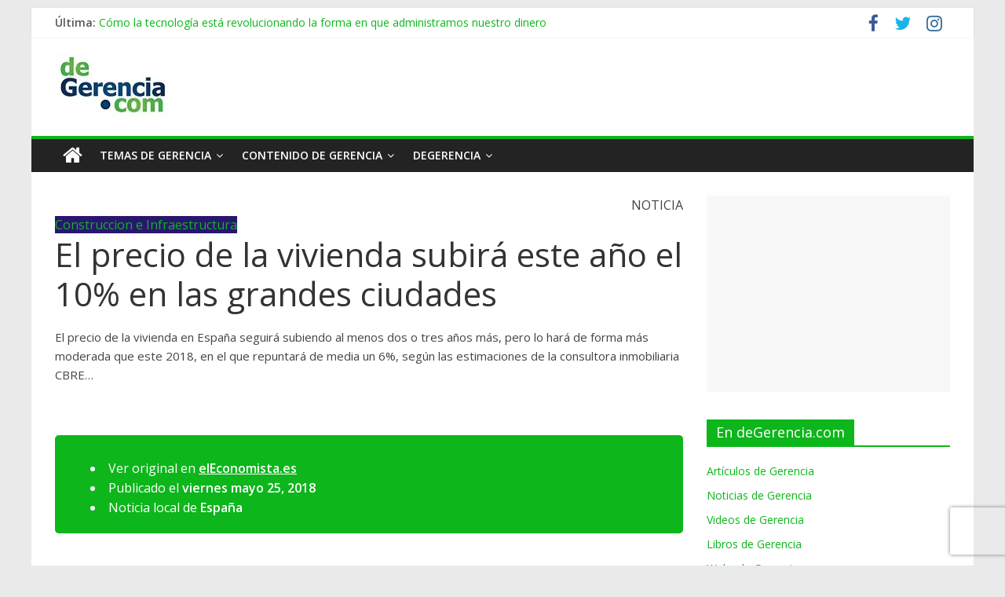

--- FILE ---
content_type: text/html; charset=utf-8
request_url: https://www.google.com/recaptcha/api2/anchor?ar=1&k=6Lf73a8UAAAAAEo7CQQ1PHPIL9UYjaqnBXQb32_q&co=aHR0cHM6Ly9kZWdlcmVuY2lhLmNvbTo0NDM.&hl=en&v=PoyoqOPhxBO7pBk68S4YbpHZ&size=invisible&anchor-ms=20000&execute-ms=30000&cb=r68n9ws7307m
body_size: 48883
content:
<!DOCTYPE HTML><html dir="ltr" lang="en"><head><meta http-equiv="Content-Type" content="text/html; charset=UTF-8">
<meta http-equiv="X-UA-Compatible" content="IE=edge">
<title>reCAPTCHA</title>
<style type="text/css">
/* cyrillic-ext */
@font-face {
  font-family: 'Roboto';
  font-style: normal;
  font-weight: 400;
  font-stretch: 100%;
  src: url(//fonts.gstatic.com/s/roboto/v48/KFO7CnqEu92Fr1ME7kSn66aGLdTylUAMa3GUBHMdazTgWw.woff2) format('woff2');
  unicode-range: U+0460-052F, U+1C80-1C8A, U+20B4, U+2DE0-2DFF, U+A640-A69F, U+FE2E-FE2F;
}
/* cyrillic */
@font-face {
  font-family: 'Roboto';
  font-style: normal;
  font-weight: 400;
  font-stretch: 100%;
  src: url(//fonts.gstatic.com/s/roboto/v48/KFO7CnqEu92Fr1ME7kSn66aGLdTylUAMa3iUBHMdazTgWw.woff2) format('woff2');
  unicode-range: U+0301, U+0400-045F, U+0490-0491, U+04B0-04B1, U+2116;
}
/* greek-ext */
@font-face {
  font-family: 'Roboto';
  font-style: normal;
  font-weight: 400;
  font-stretch: 100%;
  src: url(//fonts.gstatic.com/s/roboto/v48/KFO7CnqEu92Fr1ME7kSn66aGLdTylUAMa3CUBHMdazTgWw.woff2) format('woff2');
  unicode-range: U+1F00-1FFF;
}
/* greek */
@font-face {
  font-family: 'Roboto';
  font-style: normal;
  font-weight: 400;
  font-stretch: 100%;
  src: url(//fonts.gstatic.com/s/roboto/v48/KFO7CnqEu92Fr1ME7kSn66aGLdTylUAMa3-UBHMdazTgWw.woff2) format('woff2');
  unicode-range: U+0370-0377, U+037A-037F, U+0384-038A, U+038C, U+038E-03A1, U+03A3-03FF;
}
/* math */
@font-face {
  font-family: 'Roboto';
  font-style: normal;
  font-weight: 400;
  font-stretch: 100%;
  src: url(//fonts.gstatic.com/s/roboto/v48/KFO7CnqEu92Fr1ME7kSn66aGLdTylUAMawCUBHMdazTgWw.woff2) format('woff2');
  unicode-range: U+0302-0303, U+0305, U+0307-0308, U+0310, U+0312, U+0315, U+031A, U+0326-0327, U+032C, U+032F-0330, U+0332-0333, U+0338, U+033A, U+0346, U+034D, U+0391-03A1, U+03A3-03A9, U+03B1-03C9, U+03D1, U+03D5-03D6, U+03F0-03F1, U+03F4-03F5, U+2016-2017, U+2034-2038, U+203C, U+2040, U+2043, U+2047, U+2050, U+2057, U+205F, U+2070-2071, U+2074-208E, U+2090-209C, U+20D0-20DC, U+20E1, U+20E5-20EF, U+2100-2112, U+2114-2115, U+2117-2121, U+2123-214F, U+2190, U+2192, U+2194-21AE, U+21B0-21E5, U+21F1-21F2, U+21F4-2211, U+2213-2214, U+2216-22FF, U+2308-230B, U+2310, U+2319, U+231C-2321, U+2336-237A, U+237C, U+2395, U+239B-23B7, U+23D0, U+23DC-23E1, U+2474-2475, U+25AF, U+25B3, U+25B7, U+25BD, U+25C1, U+25CA, U+25CC, U+25FB, U+266D-266F, U+27C0-27FF, U+2900-2AFF, U+2B0E-2B11, U+2B30-2B4C, U+2BFE, U+3030, U+FF5B, U+FF5D, U+1D400-1D7FF, U+1EE00-1EEFF;
}
/* symbols */
@font-face {
  font-family: 'Roboto';
  font-style: normal;
  font-weight: 400;
  font-stretch: 100%;
  src: url(//fonts.gstatic.com/s/roboto/v48/KFO7CnqEu92Fr1ME7kSn66aGLdTylUAMaxKUBHMdazTgWw.woff2) format('woff2');
  unicode-range: U+0001-000C, U+000E-001F, U+007F-009F, U+20DD-20E0, U+20E2-20E4, U+2150-218F, U+2190, U+2192, U+2194-2199, U+21AF, U+21E6-21F0, U+21F3, U+2218-2219, U+2299, U+22C4-22C6, U+2300-243F, U+2440-244A, U+2460-24FF, U+25A0-27BF, U+2800-28FF, U+2921-2922, U+2981, U+29BF, U+29EB, U+2B00-2BFF, U+4DC0-4DFF, U+FFF9-FFFB, U+10140-1018E, U+10190-1019C, U+101A0, U+101D0-101FD, U+102E0-102FB, U+10E60-10E7E, U+1D2C0-1D2D3, U+1D2E0-1D37F, U+1F000-1F0FF, U+1F100-1F1AD, U+1F1E6-1F1FF, U+1F30D-1F30F, U+1F315, U+1F31C, U+1F31E, U+1F320-1F32C, U+1F336, U+1F378, U+1F37D, U+1F382, U+1F393-1F39F, U+1F3A7-1F3A8, U+1F3AC-1F3AF, U+1F3C2, U+1F3C4-1F3C6, U+1F3CA-1F3CE, U+1F3D4-1F3E0, U+1F3ED, U+1F3F1-1F3F3, U+1F3F5-1F3F7, U+1F408, U+1F415, U+1F41F, U+1F426, U+1F43F, U+1F441-1F442, U+1F444, U+1F446-1F449, U+1F44C-1F44E, U+1F453, U+1F46A, U+1F47D, U+1F4A3, U+1F4B0, U+1F4B3, U+1F4B9, U+1F4BB, U+1F4BF, U+1F4C8-1F4CB, U+1F4D6, U+1F4DA, U+1F4DF, U+1F4E3-1F4E6, U+1F4EA-1F4ED, U+1F4F7, U+1F4F9-1F4FB, U+1F4FD-1F4FE, U+1F503, U+1F507-1F50B, U+1F50D, U+1F512-1F513, U+1F53E-1F54A, U+1F54F-1F5FA, U+1F610, U+1F650-1F67F, U+1F687, U+1F68D, U+1F691, U+1F694, U+1F698, U+1F6AD, U+1F6B2, U+1F6B9-1F6BA, U+1F6BC, U+1F6C6-1F6CF, U+1F6D3-1F6D7, U+1F6E0-1F6EA, U+1F6F0-1F6F3, U+1F6F7-1F6FC, U+1F700-1F7FF, U+1F800-1F80B, U+1F810-1F847, U+1F850-1F859, U+1F860-1F887, U+1F890-1F8AD, U+1F8B0-1F8BB, U+1F8C0-1F8C1, U+1F900-1F90B, U+1F93B, U+1F946, U+1F984, U+1F996, U+1F9E9, U+1FA00-1FA6F, U+1FA70-1FA7C, U+1FA80-1FA89, U+1FA8F-1FAC6, U+1FACE-1FADC, U+1FADF-1FAE9, U+1FAF0-1FAF8, U+1FB00-1FBFF;
}
/* vietnamese */
@font-face {
  font-family: 'Roboto';
  font-style: normal;
  font-weight: 400;
  font-stretch: 100%;
  src: url(//fonts.gstatic.com/s/roboto/v48/KFO7CnqEu92Fr1ME7kSn66aGLdTylUAMa3OUBHMdazTgWw.woff2) format('woff2');
  unicode-range: U+0102-0103, U+0110-0111, U+0128-0129, U+0168-0169, U+01A0-01A1, U+01AF-01B0, U+0300-0301, U+0303-0304, U+0308-0309, U+0323, U+0329, U+1EA0-1EF9, U+20AB;
}
/* latin-ext */
@font-face {
  font-family: 'Roboto';
  font-style: normal;
  font-weight: 400;
  font-stretch: 100%;
  src: url(//fonts.gstatic.com/s/roboto/v48/KFO7CnqEu92Fr1ME7kSn66aGLdTylUAMa3KUBHMdazTgWw.woff2) format('woff2');
  unicode-range: U+0100-02BA, U+02BD-02C5, U+02C7-02CC, U+02CE-02D7, U+02DD-02FF, U+0304, U+0308, U+0329, U+1D00-1DBF, U+1E00-1E9F, U+1EF2-1EFF, U+2020, U+20A0-20AB, U+20AD-20C0, U+2113, U+2C60-2C7F, U+A720-A7FF;
}
/* latin */
@font-face {
  font-family: 'Roboto';
  font-style: normal;
  font-weight: 400;
  font-stretch: 100%;
  src: url(//fonts.gstatic.com/s/roboto/v48/KFO7CnqEu92Fr1ME7kSn66aGLdTylUAMa3yUBHMdazQ.woff2) format('woff2');
  unicode-range: U+0000-00FF, U+0131, U+0152-0153, U+02BB-02BC, U+02C6, U+02DA, U+02DC, U+0304, U+0308, U+0329, U+2000-206F, U+20AC, U+2122, U+2191, U+2193, U+2212, U+2215, U+FEFF, U+FFFD;
}
/* cyrillic-ext */
@font-face {
  font-family: 'Roboto';
  font-style: normal;
  font-weight: 500;
  font-stretch: 100%;
  src: url(//fonts.gstatic.com/s/roboto/v48/KFO7CnqEu92Fr1ME7kSn66aGLdTylUAMa3GUBHMdazTgWw.woff2) format('woff2');
  unicode-range: U+0460-052F, U+1C80-1C8A, U+20B4, U+2DE0-2DFF, U+A640-A69F, U+FE2E-FE2F;
}
/* cyrillic */
@font-face {
  font-family: 'Roboto';
  font-style: normal;
  font-weight: 500;
  font-stretch: 100%;
  src: url(//fonts.gstatic.com/s/roboto/v48/KFO7CnqEu92Fr1ME7kSn66aGLdTylUAMa3iUBHMdazTgWw.woff2) format('woff2');
  unicode-range: U+0301, U+0400-045F, U+0490-0491, U+04B0-04B1, U+2116;
}
/* greek-ext */
@font-face {
  font-family: 'Roboto';
  font-style: normal;
  font-weight: 500;
  font-stretch: 100%;
  src: url(//fonts.gstatic.com/s/roboto/v48/KFO7CnqEu92Fr1ME7kSn66aGLdTylUAMa3CUBHMdazTgWw.woff2) format('woff2');
  unicode-range: U+1F00-1FFF;
}
/* greek */
@font-face {
  font-family: 'Roboto';
  font-style: normal;
  font-weight: 500;
  font-stretch: 100%;
  src: url(//fonts.gstatic.com/s/roboto/v48/KFO7CnqEu92Fr1ME7kSn66aGLdTylUAMa3-UBHMdazTgWw.woff2) format('woff2');
  unicode-range: U+0370-0377, U+037A-037F, U+0384-038A, U+038C, U+038E-03A1, U+03A3-03FF;
}
/* math */
@font-face {
  font-family: 'Roboto';
  font-style: normal;
  font-weight: 500;
  font-stretch: 100%;
  src: url(//fonts.gstatic.com/s/roboto/v48/KFO7CnqEu92Fr1ME7kSn66aGLdTylUAMawCUBHMdazTgWw.woff2) format('woff2');
  unicode-range: U+0302-0303, U+0305, U+0307-0308, U+0310, U+0312, U+0315, U+031A, U+0326-0327, U+032C, U+032F-0330, U+0332-0333, U+0338, U+033A, U+0346, U+034D, U+0391-03A1, U+03A3-03A9, U+03B1-03C9, U+03D1, U+03D5-03D6, U+03F0-03F1, U+03F4-03F5, U+2016-2017, U+2034-2038, U+203C, U+2040, U+2043, U+2047, U+2050, U+2057, U+205F, U+2070-2071, U+2074-208E, U+2090-209C, U+20D0-20DC, U+20E1, U+20E5-20EF, U+2100-2112, U+2114-2115, U+2117-2121, U+2123-214F, U+2190, U+2192, U+2194-21AE, U+21B0-21E5, U+21F1-21F2, U+21F4-2211, U+2213-2214, U+2216-22FF, U+2308-230B, U+2310, U+2319, U+231C-2321, U+2336-237A, U+237C, U+2395, U+239B-23B7, U+23D0, U+23DC-23E1, U+2474-2475, U+25AF, U+25B3, U+25B7, U+25BD, U+25C1, U+25CA, U+25CC, U+25FB, U+266D-266F, U+27C0-27FF, U+2900-2AFF, U+2B0E-2B11, U+2B30-2B4C, U+2BFE, U+3030, U+FF5B, U+FF5D, U+1D400-1D7FF, U+1EE00-1EEFF;
}
/* symbols */
@font-face {
  font-family: 'Roboto';
  font-style: normal;
  font-weight: 500;
  font-stretch: 100%;
  src: url(//fonts.gstatic.com/s/roboto/v48/KFO7CnqEu92Fr1ME7kSn66aGLdTylUAMaxKUBHMdazTgWw.woff2) format('woff2');
  unicode-range: U+0001-000C, U+000E-001F, U+007F-009F, U+20DD-20E0, U+20E2-20E4, U+2150-218F, U+2190, U+2192, U+2194-2199, U+21AF, U+21E6-21F0, U+21F3, U+2218-2219, U+2299, U+22C4-22C6, U+2300-243F, U+2440-244A, U+2460-24FF, U+25A0-27BF, U+2800-28FF, U+2921-2922, U+2981, U+29BF, U+29EB, U+2B00-2BFF, U+4DC0-4DFF, U+FFF9-FFFB, U+10140-1018E, U+10190-1019C, U+101A0, U+101D0-101FD, U+102E0-102FB, U+10E60-10E7E, U+1D2C0-1D2D3, U+1D2E0-1D37F, U+1F000-1F0FF, U+1F100-1F1AD, U+1F1E6-1F1FF, U+1F30D-1F30F, U+1F315, U+1F31C, U+1F31E, U+1F320-1F32C, U+1F336, U+1F378, U+1F37D, U+1F382, U+1F393-1F39F, U+1F3A7-1F3A8, U+1F3AC-1F3AF, U+1F3C2, U+1F3C4-1F3C6, U+1F3CA-1F3CE, U+1F3D4-1F3E0, U+1F3ED, U+1F3F1-1F3F3, U+1F3F5-1F3F7, U+1F408, U+1F415, U+1F41F, U+1F426, U+1F43F, U+1F441-1F442, U+1F444, U+1F446-1F449, U+1F44C-1F44E, U+1F453, U+1F46A, U+1F47D, U+1F4A3, U+1F4B0, U+1F4B3, U+1F4B9, U+1F4BB, U+1F4BF, U+1F4C8-1F4CB, U+1F4D6, U+1F4DA, U+1F4DF, U+1F4E3-1F4E6, U+1F4EA-1F4ED, U+1F4F7, U+1F4F9-1F4FB, U+1F4FD-1F4FE, U+1F503, U+1F507-1F50B, U+1F50D, U+1F512-1F513, U+1F53E-1F54A, U+1F54F-1F5FA, U+1F610, U+1F650-1F67F, U+1F687, U+1F68D, U+1F691, U+1F694, U+1F698, U+1F6AD, U+1F6B2, U+1F6B9-1F6BA, U+1F6BC, U+1F6C6-1F6CF, U+1F6D3-1F6D7, U+1F6E0-1F6EA, U+1F6F0-1F6F3, U+1F6F7-1F6FC, U+1F700-1F7FF, U+1F800-1F80B, U+1F810-1F847, U+1F850-1F859, U+1F860-1F887, U+1F890-1F8AD, U+1F8B0-1F8BB, U+1F8C0-1F8C1, U+1F900-1F90B, U+1F93B, U+1F946, U+1F984, U+1F996, U+1F9E9, U+1FA00-1FA6F, U+1FA70-1FA7C, U+1FA80-1FA89, U+1FA8F-1FAC6, U+1FACE-1FADC, U+1FADF-1FAE9, U+1FAF0-1FAF8, U+1FB00-1FBFF;
}
/* vietnamese */
@font-face {
  font-family: 'Roboto';
  font-style: normal;
  font-weight: 500;
  font-stretch: 100%;
  src: url(//fonts.gstatic.com/s/roboto/v48/KFO7CnqEu92Fr1ME7kSn66aGLdTylUAMa3OUBHMdazTgWw.woff2) format('woff2');
  unicode-range: U+0102-0103, U+0110-0111, U+0128-0129, U+0168-0169, U+01A0-01A1, U+01AF-01B0, U+0300-0301, U+0303-0304, U+0308-0309, U+0323, U+0329, U+1EA0-1EF9, U+20AB;
}
/* latin-ext */
@font-face {
  font-family: 'Roboto';
  font-style: normal;
  font-weight: 500;
  font-stretch: 100%;
  src: url(//fonts.gstatic.com/s/roboto/v48/KFO7CnqEu92Fr1ME7kSn66aGLdTylUAMa3KUBHMdazTgWw.woff2) format('woff2');
  unicode-range: U+0100-02BA, U+02BD-02C5, U+02C7-02CC, U+02CE-02D7, U+02DD-02FF, U+0304, U+0308, U+0329, U+1D00-1DBF, U+1E00-1E9F, U+1EF2-1EFF, U+2020, U+20A0-20AB, U+20AD-20C0, U+2113, U+2C60-2C7F, U+A720-A7FF;
}
/* latin */
@font-face {
  font-family: 'Roboto';
  font-style: normal;
  font-weight: 500;
  font-stretch: 100%;
  src: url(//fonts.gstatic.com/s/roboto/v48/KFO7CnqEu92Fr1ME7kSn66aGLdTylUAMa3yUBHMdazQ.woff2) format('woff2');
  unicode-range: U+0000-00FF, U+0131, U+0152-0153, U+02BB-02BC, U+02C6, U+02DA, U+02DC, U+0304, U+0308, U+0329, U+2000-206F, U+20AC, U+2122, U+2191, U+2193, U+2212, U+2215, U+FEFF, U+FFFD;
}
/* cyrillic-ext */
@font-face {
  font-family: 'Roboto';
  font-style: normal;
  font-weight: 900;
  font-stretch: 100%;
  src: url(//fonts.gstatic.com/s/roboto/v48/KFO7CnqEu92Fr1ME7kSn66aGLdTylUAMa3GUBHMdazTgWw.woff2) format('woff2');
  unicode-range: U+0460-052F, U+1C80-1C8A, U+20B4, U+2DE0-2DFF, U+A640-A69F, U+FE2E-FE2F;
}
/* cyrillic */
@font-face {
  font-family: 'Roboto';
  font-style: normal;
  font-weight: 900;
  font-stretch: 100%;
  src: url(//fonts.gstatic.com/s/roboto/v48/KFO7CnqEu92Fr1ME7kSn66aGLdTylUAMa3iUBHMdazTgWw.woff2) format('woff2');
  unicode-range: U+0301, U+0400-045F, U+0490-0491, U+04B0-04B1, U+2116;
}
/* greek-ext */
@font-face {
  font-family: 'Roboto';
  font-style: normal;
  font-weight: 900;
  font-stretch: 100%;
  src: url(//fonts.gstatic.com/s/roboto/v48/KFO7CnqEu92Fr1ME7kSn66aGLdTylUAMa3CUBHMdazTgWw.woff2) format('woff2');
  unicode-range: U+1F00-1FFF;
}
/* greek */
@font-face {
  font-family: 'Roboto';
  font-style: normal;
  font-weight: 900;
  font-stretch: 100%;
  src: url(//fonts.gstatic.com/s/roboto/v48/KFO7CnqEu92Fr1ME7kSn66aGLdTylUAMa3-UBHMdazTgWw.woff2) format('woff2');
  unicode-range: U+0370-0377, U+037A-037F, U+0384-038A, U+038C, U+038E-03A1, U+03A3-03FF;
}
/* math */
@font-face {
  font-family: 'Roboto';
  font-style: normal;
  font-weight: 900;
  font-stretch: 100%;
  src: url(//fonts.gstatic.com/s/roboto/v48/KFO7CnqEu92Fr1ME7kSn66aGLdTylUAMawCUBHMdazTgWw.woff2) format('woff2');
  unicode-range: U+0302-0303, U+0305, U+0307-0308, U+0310, U+0312, U+0315, U+031A, U+0326-0327, U+032C, U+032F-0330, U+0332-0333, U+0338, U+033A, U+0346, U+034D, U+0391-03A1, U+03A3-03A9, U+03B1-03C9, U+03D1, U+03D5-03D6, U+03F0-03F1, U+03F4-03F5, U+2016-2017, U+2034-2038, U+203C, U+2040, U+2043, U+2047, U+2050, U+2057, U+205F, U+2070-2071, U+2074-208E, U+2090-209C, U+20D0-20DC, U+20E1, U+20E5-20EF, U+2100-2112, U+2114-2115, U+2117-2121, U+2123-214F, U+2190, U+2192, U+2194-21AE, U+21B0-21E5, U+21F1-21F2, U+21F4-2211, U+2213-2214, U+2216-22FF, U+2308-230B, U+2310, U+2319, U+231C-2321, U+2336-237A, U+237C, U+2395, U+239B-23B7, U+23D0, U+23DC-23E1, U+2474-2475, U+25AF, U+25B3, U+25B7, U+25BD, U+25C1, U+25CA, U+25CC, U+25FB, U+266D-266F, U+27C0-27FF, U+2900-2AFF, U+2B0E-2B11, U+2B30-2B4C, U+2BFE, U+3030, U+FF5B, U+FF5D, U+1D400-1D7FF, U+1EE00-1EEFF;
}
/* symbols */
@font-face {
  font-family: 'Roboto';
  font-style: normal;
  font-weight: 900;
  font-stretch: 100%;
  src: url(//fonts.gstatic.com/s/roboto/v48/KFO7CnqEu92Fr1ME7kSn66aGLdTylUAMaxKUBHMdazTgWw.woff2) format('woff2');
  unicode-range: U+0001-000C, U+000E-001F, U+007F-009F, U+20DD-20E0, U+20E2-20E4, U+2150-218F, U+2190, U+2192, U+2194-2199, U+21AF, U+21E6-21F0, U+21F3, U+2218-2219, U+2299, U+22C4-22C6, U+2300-243F, U+2440-244A, U+2460-24FF, U+25A0-27BF, U+2800-28FF, U+2921-2922, U+2981, U+29BF, U+29EB, U+2B00-2BFF, U+4DC0-4DFF, U+FFF9-FFFB, U+10140-1018E, U+10190-1019C, U+101A0, U+101D0-101FD, U+102E0-102FB, U+10E60-10E7E, U+1D2C0-1D2D3, U+1D2E0-1D37F, U+1F000-1F0FF, U+1F100-1F1AD, U+1F1E6-1F1FF, U+1F30D-1F30F, U+1F315, U+1F31C, U+1F31E, U+1F320-1F32C, U+1F336, U+1F378, U+1F37D, U+1F382, U+1F393-1F39F, U+1F3A7-1F3A8, U+1F3AC-1F3AF, U+1F3C2, U+1F3C4-1F3C6, U+1F3CA-1F3CE, U+1F3D4-1F3E0, U+1F3ED, U+1F3F1-1F3F3, U+1F3F5-1F3F7, U+1F408, U+1F415, U+1F41F, U+1F426, U+1F43F, U+1F441-1F442, U+1F444, U+1F446-1F449, U+1F44C-1F44E, U+1F453, U+1F46A, U+1F47D, U+1F4A3, U+1F4B0, U+1F4B3, U+1F4B9, U+1F4BB, U+1F4BF, U+1F4C8-1F4CB, U+1F4D6, U+1F4DA, U+1F4DF, U+1F4E3-1F4E6, U+1F4EA-1F4ED, U+1F4F7, U+1F4F9-1F4FB, U+1F4FD-1F4FE, U+1F503, U+1F507-1F50B, U+1F50D, U+1F512-1F513, U+1F53E-1F54A, U+1F54F-1F5FA, U+1F610, U+1F650-1F67F, U+1F687, U+1F68D, U+1F691, U+1F694, U+1F698, U+1F6AD, U+1F6B2, U+1F6B9-1F6BA, U+1F6BC, U+1F6C6-1F6CF, U+1F6D3-1F6D7, U+1F6E0-1F6EA, U+1F6F0-1F6F3, U+1F6F7-1F6FC, U+1F700-1F7FF, U+1F800-1F80B, U+1F810-1F847, U+1F850-1F859, U+1F860-1F887, U+1F890-1F8AD, U+1F8B0-1F8BB, U+1F8C0-1F8C1, U+1F900-1F90B, U+1F93B, U+1F946, U+1F984, U+1F996, U+1F9E9, U+1FA00-1FA6F, U+1FA70-1FA7C, U+1FA80-1FA89, U+1FA8F-1FAC6, U+1FACE-1FADC, U+1FADF-1FAE9, U+1FAF0-1FAF8, U+1FB00-1FBFF;
}
/* vietnamese */
@font-face {
  font-family: 'Roboto';
  font-style: normal;
  font-weight: 900;
  font-stretch: 100%;
  src: url(//fonts.gstatic.com/s/roboto/v48/KFO7CnqEu92Fr1ME7kSn66aGLdTylUAMa3OUBHMdazTgWw.woff2) format('woff2');
  unicode-range: U+0102-0103, U+0110-0111, U+0128-0129, U+0168-0169, U+01A0-01A1, U+01AF-01B0, U+0300-0301, U+0303-0304, U+0308-0309, U+0323, U+0329, U+1EA0-1EF9, U+20AB;
}
/* latin-ext */
@font-face {
  font-family: 'Roboto';
  font-style: normal;
  font-weight: 900;
  font-stretch: 100%;
  src: url(//fonts.gstatic.com/s/roboto/v48/KFO7CnqEu92Fr1ME7kSn66aGLdTylUAMa3KUBHMdazTgWw.woff2) format('woff2');
  unicode-range: U+0100-02BA, U+02BD-02C5, U+02C7-02CC, U+02CE-02D7, U+02DD-02FF, U+0304, U+0308, U+0329, U+1D00-1DBF, U+1E00-1E9F, U+1EF2-1EFF, U+2020, U+20A0-20AB, U+20AD-20C0, U+2113, U+2C60-2C7F, U+A720-A7FF;
}
/* latin */
@font-face {
  font-family: 'Roboto';
  font-style: normal;
  font-weight: 900;
  font-stretch: 100%;
  src: url(//fonts.gstatic.com/s/roboto/v48/KFO7CnqEu92Fr1ME7kSn66aGLdTylUAMa3yUBHMdazQ.woff2) format('woff2');
  unicode-range: U+0000-00FF, U+0131, U+0152-0153, U+02BB-02BC, U+02C6, U+02DA, U+02DC, U+0304, U+0308, U+0329, U+2000-206F, U+20AC, U+2122, U+2191, U+2193, U+2212, U+2215, U+FEFF, U+FFFD;
}

</style>
<link rel="stylesheet" type="text/css" href="https://www.gstatic.com/recaptcha/releases/PoyoqOPhxBO7pBk68S4YbpHZ/styles__ltr.css">
<script nonce="XPUENg_Qqrbw2wMiIDw65A" type="text/javascript">window['__recaptcha_api'] = 'https://www.google.com/recaptcha/api2/';</script>
<script type="text/javascript" src="https://www.gstatic.com/recaptcha/releases/PoyoqOPhxBO7pBk68S4YbpHZ/recaptcha__en.js" nonce="XPUENg_Qqrbw2wMiIDw65A">
      
    </script></head>
<body><div id="rc-anchor-alert" class="rc-anchor-alert"></div>
<input type="hidden" id="recaptcha-token" value="[base64]">
<script type="text/javascript" nonce="XPUENg_Qqrbw2wMiIDw65A">
      recaptcha.anchor.Main.init("[\x22ainput\x22,[\x22bgdata\x22,\x22\x22,\[base64]/[base64]/[base64]/bmV3IHJbeF0oY1swXSk6RT09Mj9uZXcgclt4XShjWzBdLGNbMV0pOkU9PTM/bmV3IHJbeF0oY1swXSxjWzFdLGNbMl0pOkU9PTQ/[base64]/[base64]/[base64]/[base64]/[base64]/[base64]/[base64]/[base64]\x22,\[base64]\\u003d\\u003d\x22,\[base64]/ClcO/KH5XeiI6RTlmw6zCssKFFxrCq8OPO1PChFd1wpMAw7vCjcK7w6dWJMOLwqMBeRrCicOZw4N1PRXDp2ptw7rCmMOZw7fCtwjDvWXDj8K9wq0Ew6QFWAY9w6fChBfCoMKRwrZSw4fCncOcWMOmwpdmwrxBwpzDoW/DlcO2DGTDgsOtw7bDicOCVMK4w7lmwpQqcUQbGQt3F1nDlXhDwrc+w6bDt8Kmw5/Do8OFPcOwwr4BasK+UsKzw7jCgGQtOQTCrV3DnlzDncKyw4fDnsOrwp9Xw5YDcDDDrADCg2/CgB3DvMO7w4V9I8K2wpNuRMK1KMOjJ8Olw4HCssK1w5FPwqJzw4jDmzkIw6A/wpDDsgdgdsOgTsOBw7PDtMOURhIywqnDmBZ0aQ1PBAXDr8K7a8KkfCANcMO3UsK6wq7DlcOVw4LDpsKvaEjChcOUUcOlw6bDgMOucEfDq0gOw4bDlsKHSxDCgcOkwrnDim3Cl8OcZsOoXcOFRcKEw4/CpsOOOsOEwrp/[base64]/Do3HDh8OXwovCjsKEwozDtUMie8Ouw5oKw4PCusOcVGfChsOTWEPDoB/Dky8WwqrDoiPDom7Dv8KjEF3ChsKhw7V0dsKaFxI/GiDDrl8IwqJDBD/Dg1zDqMOWw6M3wpJ/w795EMO5wo55PMKXwoo+eh4zw6TDnsOEHsOTZQYTwpFidsK/wq52BSx8w5fDo8Osw4Y/RXfCmsOVI8O1woXClcKsw6rDjDHCosKoBirDlmnCmGDDiBdqJsKMwpvCuT7Cj2kHTzDDoAQ5w67Di8ONL1Apw5NZwp4MwqbDr8Osw40ZwrIfwq3DlsKrAMOiQcK1GMKiwqTCrcKUwpEiVcOWZ359w7TCq8KeZX9+GXRoTVRvw7fCsE0gOgUaQFrDpS7DnDLCj2kfwo/DsysAw6/CjzvCk8Olw6oGeT89AsKoHFfDp8K8woQzegLCgVwww4zDrcKZRcO9ATrDhwEhw4MGwoYCLMO9K8Olw5/[base64]/CrW/DjhIKw5PDuwzCozEfVmXCthkgwqjDrsOqw6vDnjIEw7/[base64]/[base64]/XCVsCMKqw7bDvG5WAivDhwHCs8OTwqB7w7bDox7Do8OydMOHwoHCncOhw5J6w4lyw6zDqsO8wo9wwr1SwozCosOqLsOGTMKJdHk4BcOFw7PCm8O+OsKUw5fCpGHDh8K8ZDvDsMO7Iz54wpZdcsObVcO5G8O4AMKEwozDuShrwrtHw403wpMRw67CqcKuwqnDvmrDmF/DgE5tT8OtRMOjwqRnw7fDrAzDl8OHXsOhw5cqVxsCw6gOwrQITMKgw60kEjkYw4PCjl5DQ8OqR2nCrD5NwpwRWAnDm8O/f8OGw5/CnUAsw7vCgMK6TCTDmHxew5scNMKjd8OxdzBBO8Kfw6XDu8O/HgxJcDgHwqXCgnPCq37DtcOAexUMJcK0M8Odwrx8NsOLw4PCtg7DlifCtRzCrGplwrFmRlx0w4/CisK9Rg3DicOWw4TCh3Ftwp0uw6HDlC/CiMKqM8KzwofDscK4wo/[base64]/[base64]/CvcKzw6cowq/CpMK7LnUqw7V8WRlNwrFkIsOmwr5vaMO2wqXCqUlKwoHCs8O9wqxkJA9rAsKaZzlfw4J2NMKGwo7CncK5w4ASwrPCmVRpw4RuwoMKXRwtY8O5GHrCux/DgsOKw4Ivw4xsw5B6QXd/AcKNLhjCo8KKasO3BURvWHHDtlxawqHDoWBCGsKpw7p4w7pjwocuwpNoUmpBUsOXZMOkwp9+woI5w5LDpMKgDMKxwqFde1IBFcKYwrNwVSkeVEMcwpLDn8OCCMK5OMOEGBfCiSfDpcOHDcKQEm5xw6zDrsOVRcO4w4UwAsKGBFDCncKdw7/Cg2DDpml9wqXDlMOWw6EDPFgsBcONKwfCpELDh0c9w47CksOlw5LDlT7DlRZZKCNBZ8K1wpUoQ8OJw40Pw4FIO8Knw4zDrcK1w7JowpDCvSESAAnCmsK7w6d5QsO8w7LDlsKBwq/[base64]/DtnnCvk3CvQTCmWTDgTTDiUwKwp40WyXCt8K8w6rCssKMwqNANDXCtcK6w5/DqmUMP8Kcw4fDohxCw6IrN04Lw5h7OEPDrEYZw6whB1RFwqPClQQywqoaFMKJdBbDhXbChcOPw5HDiMKPU8KZwoU9wqHCkcK+wptaMcOewpDCgsKJG8K4Zz/DtcOLJyfDtlMlH8KpwprDn8OsZcKVTcKywp7CgGfDgznDrzzCiS/CgMOFGGoNwo9Cw47DoMKgA1zDuDvCsSY1w7vClsKxM8K/wr9Aw75hwqLCp8OUE8OMNkHCnsK4w57DgUXCgV3DqMKww703DsKGbXkZVsKeMcKcKMKXO1dkMsK2woduPGjCjsKLYcK9w58YwpNDNG45w5IYwp/Du8KeLMKDwp4wwqzDpMK/wqvCiE0ZWMK3wrLDtF/Dm8KZw5oRwoJRwpfCkMOTw5HCojdmw4x6wphXwpjCnjfDt0duW1BwEcKvwoMHUsOhw6rDsWTDrMOBw4FKbMO8dCnCt8KzMCIZZjoGwrRXwrBFSmLDrcO3dFbDlsKbLlwWwrZjE8O9w6PCryTCiXnCvAfDgMK8wo/CgMOfbsKdE3rDsWcRwphdNcKmw4Ycw68LVcOvBhrDk8KebMKbw57Do8KgQR1GC8K4wqLDrWx3w5TDk0/CmsOBO8OcFVHDnxXDoAHCnsOJAEfDgFQbwo8kAWoQC8Okw6R4IcKAw7zCskPCkmzCt8KNw4/[base64]/GUDCtcO7wo9xw5gnw6VwC8Kkwr3DicOYwqXDsxzCv0U9JMK4EcOlKFTCqcO7ZB4pRsOvf0RWAR7DqsOQw7XDjXrDnsKtw44Rw4JcwpAjwoZ/YAbCgcOnF8KxPcOeXcKKbsKpwrsgw6Z6W2wCC24ww4LDql3DiUxlwovClcOLbSU+GwbCp8KUADxDMcKnJgLCqsKEOTUFwqVNw7fCm8OsdGfCvSHDgcKkwqLDmMKtFRfDmkvDjmHCm8KmFV/[base64]/DmGvDmgQuw67ClcOXc3zDozcHelTCgyYww68/EMOmJz7DsQLDj8KPcGVzPXTCjBwew7FCcXM2w4oGwp18MBXDjcOow67CnGYAM8KsY8K6VMOMbEEJJMKqMcKXwo4fw4HCriQUCRTDqhgTLcKSB3ljByA3GmYdP0nCoUXDpjfCiQxZw6UTw6ouGMO3LHFuMcKxw4/DlsOjw7vCnCdww5oxUsKqdsODSnbDnldGwqxLDGnDkkLCu8KpwqHCoAkuE2bDnjFYbcOTwrJCMjh6XF5OU0BXG1/ChF/CsMKCCDXDji7DpzDCqQbDpDvDnjnChxLDnsOzLMK5KVXCsMOqZ1JJOBRdXRPDhT4ody0IccKCw6rCuMO8UMOOYMKTbsKHf2hXcWpgw6fCmcO1YH5Pw7rDhnbCnsOKw7bDsGLCnkwYw5xcwoccKMKpw4TDnlgqwrLDsk/CsMKnIsOOw5ogJsK3ew5BKMKgw4JAw6zDnzfDvsO/w5PDg8K7wo4Zw43Cmg7CrcKJbMKpwpfChsOewr/ChFXCjmVZclTDrgMSw40Hw5fCqRXDv8K4wpDDgBQDKcKjworDhcKmIsOHwr8mw4rDtsOMw6jDgcOawrHCrcKeNAc8QD8Bw6lsKcO+JcK1VRVFQTFNw7zDhMOTwr1ew6rDtyoowq0bwqfDohzCphQmwqnDoAzCnMKEdyp5WyrCuMK/[base64]/CmcK8J8K2wqJ7WGPDoX/[base64]/Dk8Knw7J4wp06a13CncKowqM+wo1fw7doB8OxM8KRw4jCi8KLw48jKG/DgMObw7PCiVnDncKgw7DCqsKRw4QST8OBFsKzfcO/[base64]/[base64]/CF8ww4Bhwpp6RVPDqMKgGMO9wpkuw44FwpZmw45sw4x0wrTDpm3DjzgGGsKTNidvOsOXCcK/UirCizInFkFjZBo7AcKdwpNKw7VZwrrDnMOxfMK8CMOhwpnDm8OpehfDlcK/w7bDojgIwrhiw4rCs8K0EsKvFcOaNRNSwqp2dsOsEXACwoTDuQDDr25nwrM+IQfDlsK/GUFnRjvDnMOTwoUDG8KOw5/CqsO+w67DrC0NfnPCssO+w6HDmQUtwp3DkMO2wpoww7rDvcK/wqTCtsK9RS9twoXCmEXDmn09wqPCn8KGwoYuN8Kgw4pTfMOawo8FLMKnwqDCrcKKWMOEFcKIw6vCnFnDrcK3w6QuQMONMcOsZ8Oow6/DvsKOKcOBMDjDpAF/w44bw6DCu8KmO8OZNsObFMOsHUoAAC3CtCXChsKCWDtAw6hzw5LDiEwiDA3CtihpdsOYccOWw73DvMKLwr3CjQjCqVbDi0hXw63CkXTCt8OUw53CgVnDk8Ogw4R6wqJUwr4bw4ALajzCri/CpiQfw5jDmH0YAcKfwqIUwqA6A8Oaw5rCusOwDMKLw7LDgCvCnB3CjAjCgMOgM2ANw7p5S3BawrXDnXUAOCjCncKaCMK0OEnDn8OrSsO9ccKFTl3DtxPCocKgVwoQPcOjR8KHw6rDuTrDnjYFwrTDhsKEZsK7w5jDml/DpsOMw77DqMKFIMO3w7TDiRtMwrRVLcKvwpbDr1JEWFjCmStMw6vCgMKIdsOjw7XCgMKLLMKQwqd3FsK/M8OmZMKkSWoYwp06wrpwwpAIwpLDuWpWwoUVT3rCjHYWwqjDocOnISk0eHRXXDvDhMOmw63DjT5tw6EDPw83Pn9/wr8BdFg1FW1WOXvChW1FwqjDqnPClMKLw6LDuUxiIU1lwrfDh3jDusOYw6ZbwqFiw7rDisOUwoIhWF3ChsK5wo94wrdpwrvCqsOGw4XDg3YXdj9rw61aF1IkWyvDo8K7wrVyFExJfRcywq3CihHCs2LDngPClyHDscKVUxsFwo/DggBcw6PCt8O5DBPDo8OOccO1wqJ2QMKKw4ZgGj7DglvDvXLCk0Rzw7dZw5MreMKrw4lMwoh5d0Zrw43Ckh/DuncJw6xpVj/CuMKrTC9awpEkd8KJVcK/woPCqsKVIhw/woM5w797VMKDw5UiBcKaw4RRT8K+wqpcNsKXw594WsKCNcKEIcK/[base64]/Cj8OZYl7CpsOzw6XDo0/[base64]/VlXDh8Oww4hcO8KFdMOELMOcecKKwqzCiBQFw7zCt8KuHsKWw4d2DMONcRtZDlQXwqtqwqF4B8OlNFPDjAEJM8OawrrCisKowqYBXB/Dp8OiEGl3MsKOwoLCnMKRw4PDuMOqwoPDlMOPw5vCtA10QcOqw4xoQwkjw5nDpAHDi8Oiw5HDj8OFScOFwpvCqcO5wqfCkQNCwq13ccO3wo9BwqsHw7rDkMOmGGHCi1TCkQhnwoVNP8OewpXDisKSVsOJw7HCrMK5w55OICvDocKawrPCkMOSbXHCt0Z/wqLCvy9zw5XCqCzCmmNUI1FTbcKNHElDcnTDj1jCqcOQw7fCg8KBFW/ClRbCljYyTnXCg8ORw7d4w6BcwrJ/[base64]/w6N2w5NYw4PCh8OXwpMzSQnDkMOmCHY9wqPDqwtMGcKJCiHDgV5neW3DucKDSHfCqsOHwpx0wqzCp8KZJcOjeQDChMOOPlBgOEQZTMOKJ000w5J9IMOvw77CjghxA27CrjnCrEkAa8K6w7pic2FKSh/Co8Oqw6sUNsOxYcOAWkd5w6Zzw67CgBrClsKLw7/DuMKZw57Dg2wnwrXCvXcOw57Cs8KLYcOXw5bCocK2I0rDl8KOFsKvF8KDw4tPOMOscRzDlsKGFjfDuMO/wqjDgcKCN8K+wojDml7CncO1RcKtwqM1GCLDgcOuG8OtwrRewqxnw7JqFcK2UmlAwqhyw40kD8K8w6bDpSwGYMOSHSZbwrvDr8Ofw509w504w68dwonCtsO9T8OVT8O7wqpyw7zDkmvCnMOYTl9wSsOnJMK+VgxXWWDCn8OYccKzw6J1OsKewpZdwpVJwoFfTsKjwp/[base64]/CgFPCm8Kmw7LDqMOBwpzCn8KYfcOLEMKYccOBw7R9wrN3wqhSw5/CjcODw6UFV8KNY0bCkyXCuhvDmcKBwr/Cgm/DusKBTDtsVDzCvD3DosOUGcOoHlvCk8KGKUo2ZMO8fXXCkMKXFcKGw6NrbT9Bw6PDlMOywrXDvDYhwp/DosK+HcKED8K+cwLDvlNJXRnDg2rCizzDmjASwp1rO8Ovw4RVFMOCR8OrAsOYwpRWJi/[base64]/fsOtwqZsRMOIworCpcKIw4nCocK1w4d4w5ovf8Ozwo4Bw7nCoGlEE8O5w4DCiCp8wofDmsKGXBAZw4JiwqbCl8KUwrkpPsKzwpgUwonDlcOwL8ODH8K1w79OGyLCj8KvwoxHIhXDsWnChA8rw6nChGIJwonClcONNMKEDidBw57DosKsKX/DoMK5fTvDjkzDjD3DqyEIW8ORGMODS8Oaw4pFw7wQwrzCn8KPwoTClw/CpMOCwpAsw5HDu3/DmHNON0k9GjTClMKIwoEEW8OawohNwrcawoMDUcK2w5TCgMO3QhlZB8OMwr9xw5zDlCZodMONZGTCksK9HMOxecO6w5cSw6xuUMOzBcKVK8Obw5/[base64]/DvDbDkCEewqTCp8KaN14Zw5Acw77Dp8O2wrgAJ8KYV8KDw6QYwrx4Q8Okw6bCkMOww60ZQ8OpBTbCgCvCicK6U1XCjhRjB8OJwqcBw4vCmMKvECvCugEPPMOMBsKjEAh4w7I8PcO3OMOTQcKGwopbwp1ceMO/[base64]/DpcOnwoLDuSzCrMOrdsOVwpx/[base64]/w5xsf8OfXQp/w4slIC7Dm8Kcw5N9M8OVwrDDsm5DEMOrwp/[base64]/CkkfCqsOEw5MudB3DoEXDnsO4wrdLwq3DqWXDowIBwqjCpT3Ck8KWHFwDB2bChzXDt8OzwrrCi8KVTHfDr1XDjMOhR8OOw4vCnFpuw64MHsKuUA1UX8Oqw4w8wo3Dr2NGdMKRXTYSw7/CrcKRwrvCscO3woLChcKkwqoLHcK8wo14wq/[base64]/CssOfK8OTw5MjOMOJwqw6woRuwpLCo8KnVMKgwpfDh8KpAcO6w5bDm8OUw4DDsB3CrhE5wq9wDcKSwoDDhMKOYcKbw7/[base64]/[base64]/CuhTCkMK+O8Krw5XClUhkw4RhQcOww4tPG0nCjGN8R8Orwr3Dt8OUw6PCiANFwqY4LSzDpxbDqHnDocOIbxkqwqPDmsK+wr/Cu8KQwpXCs8KxMUjCosKXw5fCqVMjwoDCoVzDusOtfcKdwpzCjMKXeS7CrG7CpsKgU8KLwqPCplRJw7zCvsOIw7B0HsKCOkDCrsKjXl1tw5jCixhaGMKQwp9ZZsKzw7lKwrVJw4gcwoM8d8Klw73CnMK6wpzDp8KPCmvDr2DDmW/Cng5MwqDDpSIlZMKow5RlfMK9LCEkImRpEsKswojCmMOlwqbCrcKpDMO5OGsiF8KoQnYNwrnDq8O+w6PDgcOTw5wGw4BBB8O5wpPDvAPDhE1Xw6cQw61OwrnCtW8TFUdFw54GwrPCicKRNlAqTcOQw7sWImtHw7J3w4MmLVchwrzCnVDDtWtOR8KXNhTCtcO/[base64]/CslktwoTCg3RWw4dUEGjCs0zDs8KjP8OCYm4ud8KZYsOyMBLDrxLCocKqcxfDt8KZwpfCrTspRcOjbMOrwrQsd8Oxwq/CiQ49w67CqMOdGRfDnE/[base64]/CnBnCi8OeEMOgw5toPsOjWBE8GsOKw6/[base64]/[base64]/Dq10hw7DDlR3ChkZywqHDgsK0ETnDhG/Cj8OyN3TDg3zCt8OiNMOCVsKVw4jDp8KHwrU8w7nCssKNcSrCr2PCombClRFsw5XDh2wUT20PXcOOY8K/w63DvMKCQcOhwpAFLMO7wr/DhsKRw5bDncKmwrrCpT/CjA3CkkpJBn7DpzPColPCqsORP8KOXhEnL1bDh8KKGULCtcOrw5nDrsOTOxANwr/DlT7DpcKIw6BHw7lpVMKBPcOnXcOwLHTDhEPCsMOcAmxZw7BfwqN8wrvDnnU2PRUhMsKuw59IZTfCm8KjWsKkEsKew69aw7HDnDfCikvCpSbDkMOPBcK6AmhDEzNiUcKMDMOyNcO9N1Izw6TChFPDm8O8csKLw4rCu8OIwpJMRcKiwo/CkyHCqcKpwoXClAVTwrdOw6rCvMKRw5fCjW/Dv0YnwrnCjcKKw5JGwrXCrCgMwpzCnXVLGsOzNcKtw6tuw7R1w4zCn8KJBgdswq9Jw4nCmz3Dlm/Dq2fDpU4Ww59UTMKUf0vDohZBXngIGsKSwqbCp002woXDhsK4w5rDpFwEI3U6wr/DiUrCgAYDDCccWMKVwqhHbMO2wrXCh1gABcOmwo3CgcKadcOfJ8OBwqpUScOXXh4wE8K2w57CusKFwrd9w4AQQFXCniXDuMKIw6/DrcOmcTNQV18rCWHDgk/CjhHDki9awojCgznCuy3Ch8Kbw50ewr02MmNzZMOew6/[base64]/CnMKvWHQZwpfCmSrCqF/CsCdHLcKSdsOrAEfDn8KkwrLDosKCVQjCn2cWVMORGcOhw5Ryw5TCt8OfMsKxw4jDjzDDuCPClnUTcsKITCMEw77CtydCbcOWwrbClXzDmT40wqptwr8fP0nCk03Dpk/[base64]/w61fw7YzEMOVwogZw6PDoFPCk8Kse8Knw4jCncKSPcKbwojCm8O8AMKLSsKmw5rCg8OJwo0XwoQcwqvDuS5nwrDCg1fDpcKJwooLw5fCoMOnQ3fCrcOsFSjDvnbCpMOVOgbCpsOWw7jDmHE3wrBKw59WBMKEExF3cykGw5lCwr3DhwYiQcOvM8KSd8OQw7vCkcO/PyvCrMOcdsK8PMKXwrEWw6Z0w6zCh8O7w64Mwq3DhMKRw7odwrPDhXLClRwrwpoywoh5w6rDvSRDTsOPw7bDusOxWVcMHcK8w7R8woLCqno7wp/Dh8OfwrzDisKxw5nDuMOpScO/w79OwpRzw74Dw4nCs2tIw6rCk1nCr2jCp0hPL8Ohwrt7w7I1HsOqwrzDsMK1QRPCkXweNQDDr8OCIMK/[base64]/Cgwh1wpPDsBxfPjkwwpgBwr7DqsO2wrJ2woRJW8OKXEc0Gx1QNX/ClcKvw5ofw5Egw5LCiMK0MMKMT8ONME/DoTLDjcOPbF5iH2ENwqVuRD3DpMKAbMOswo/Dq3LDjsKDw53Dp8OQw4/DpQrCl8KKXnnDr8K4wonDj8KUw7XDocOQGAfCh3PDk8KXw7bCkMOOY8K3w5/DtBgKCTUjdcOIW0x6LcOWGMOKClhXwp/CrMO5TsK2Y0QYwrrDnVAowqEUA8KuwqbCgXcjw4E8E8KHw5fCjMOuw7bCgsK7IsKIDhhnKQfDhcO2wqA6wo9waHc2w77DjFDDucKsw4/CgsOBworCo8OOwrkgXMKHWD/CkWDDh8OEwppOJMK9D0fCqjbDjMOsw4fDlsOfeDnCiMOTHiLCoVUsWsOUwo/[base64]/w6XCvGbDvMOfCWjDowx7E31/w7vCpRYcwpMha2vDvMO+w5nCjhTChSDDoz9ew7XCh8KDwoM5wq5kYlHDvcKkw6/DocOIR8OcIsOqwoBUwos5chjDl8K6wpPCkg05fnbDr8OtU8Ksw6FKwqDCqX5EEcOROsK4Y07CmVcCCHrDv13DucO1wpwdcsK1bMKjw4NHJMKDPcOBwr/CvWPDksKtw6szQsK1SyttBcOow6LDp8K/[base64]/CjMOwT8OXwq7DqDnDqHkkVMOiwpXDrMOhWMK+wrxTwp8wGmrCpMKMEx1uCi/[base64]/DpRjCksO0DcK7w7QXwp8dw7YPc8OJE8KEw7LDsMKOCAxGw5HDj8ONwqdPRsOCw5zDjBjCpMKHwrkhwpPDpMKww6nClcKMw5DDksKTw7VUw47Dn8O/[base64]/[base64]/wpV9TMOLc8OowrDCkMKDwp/Cm1XCo8Omc8KVD8Kzwo3DnE1FaXhVWsK1cMKbIcKswpvCgcOPw6ERw6Ryw4vCmhEdwrfClF3Cj1HDgV/[base64]/ZmpIwpdKUMK9Ig7DkMO2wrnCu0NNWMKNcz89wocvw5HDl8OQKMKIA8Odw6Jsw4/[base64]/DvmF9w7PCk8KtT8KJVDYZbj/Dg3wMJ8KMwrzDokIQMEFifQvClFbDlAUXwrYyLl/CsBrDqXF9HMOsw7rCp0PDscOsZ25uw4tkd2Fjw6rDs8OPw6YFwr8Uw6QRwprDu0hOdmjDkWk9ccOORMK5wp7CvQ7DmQXDuCwDasO1wrpRN2DCtsKBwrjDmnTCscOtwpTCikdMXT3DlDDCgcKvwrV0wpLCtjVIw6/DvGEgwpvDjlYcbsOGXcKiCMKgwr5twqnDlsOxOlXDszfDtm3CmRnDqB/[base64]/w7gDw7JTYcKjHsKge8OqMcKBw6d7FWrCtULDnMOiwrvDiMK1Y8KlwqTDhsKNw6Zad8K4NcK9w5shwr8uw5dZwq4iwobDrMOuw6/[base64]/CqcKBwoAbDU5Ewq3DhAXCgsOVBFttw57CqcKTwq1CAXQ2w7PDjFfCgsKIwooWQ8K7ccKlwr7DtijCqMOBwoBuwqY/AcOpw7ASSsKRw5DCsMKiw5DCp0rDncKvw5lhwoVxwqwyUMOCw5ZzwpPClC12HR3CoMOQw4URZDUZw6jCvhPCm8KEw4YXw7DDpxvDnQZ+YVXDnxPDlDMqFVzDv3HCi8K9worDn8K7w78OG8OsVcOFwpHDsWLCq33CvD/DuF3DnEnCvcOdw61Dwr8ww7N8Zn3CvMKYwrnDv8K4w4PCknLDpcKzw4BUHQYRwoRjw6swRx/CqsOnw6wmw4dQNC7Dh8KOTcKEcnIJwq9xN2HCksKhwqvDv8OLRFXDgiLCiMOIJ8KPMcOwwpHDnMKtAR9EwqPChcK9NsKxJDvDiXDCt8O9w4gvAzDDiBvCncKvw5/[base64]/[base64]/DjMO0w6d9wqo+O8Ozwq/DgmbDq8O8dlJLw5Uhw67CohzDknvCnCEcw6B6Hw3DvsOlwrbDssONf8OqwoHDpXjCjQMueBzCk0gzVUAjwobCtcOsd8Kxw4w8w5/CulXCksOaNE7CvcOiwp7CvGV0w40cwrPDoUjDjsO8w7Fbw7kiIDjDohHCkcKxw482w7XCicKnwp/DlsK2GCtlwqjCggAyPE/[base64]/[base64]/[base64]/Dm8KIwodyw7/DqmnCo0LDmSsbFMKyED5RIMKNC8OvwrzDssKFVWdzw6TDu8K7wq1cwq3DgcKlTyLDkMKNc0PDoHcjwrslQsKoZ2pnw7sGwrkbwr7CtxfCpBB6w6rCsMKaw6hkYMOdwp3DksKQwqXDp3XCrTp/chvCo8O+PD4uwrd5wr1Zw5XDgSNbNMK5WXRbTQXCqMOPwpbDlXBowrciLkoMOiFsw70OVSkewqYLw4YMQ0Faw67ChMO/w4fCmsKlw5Y3HsOew7jCqcOGEUDDr2fCncKXR8OCd8KWwrfDscKkBSNdMQzCnnIcT8OTZ8KSNGgdfDYbwo5fwrXCq8KRYj4RAsKbwq7DpMOfK8OjwrzDmcKMGhvDuUliw60JAVYzw7tww7/DqsKkD8K5cRoob8OFwq0aYHxuWGTDrMO3w4ELw5XDiQXDhgA5c3chwplmwqnCqMOcwqsuwpfCkz7Cs8O1CsOCw7rDisOcZA7DtTXCpsOzwr90YlBGw44lw70tw73CiSXDtysOOcKBcjoNwrLCgTTDg8OLN8O4UcOsXsKfwojCkMK2w64/IjR/w5TDpsOhw6jDkcKAw5svesKzUMOcw6hdwpjDn2fCmsKww4LChADDj11jOxPDnMK6w6snw5vDqFfCisObWcKIBsK4w7vCscOsw7RkwpDCli/CsMOxw5jCs2rCucOEecOkMMOKSRjCjcKiUsOvMyhVw7Bww7/DpQ7Cj8OiwrBmwoQkZ25cw4XDrMKqw7/[base64]/DlWgTRMOxw53Cp1/DhsOSw5F7WnluwpXDqFvDqsOgw6sgwonDm8K8wrbDjUFHcGvCncOPHsKHwpbCt8O/wqUxw5jCjsKxNFTDgcKtei7CqMKTbzbCtA3CmcOrbDbCrhvDiMKOw5xzYcOpQMKgD8KDKyHDlsKIYcOxHMOhZ8K4wqjDisK/fSRww4vDjsO5CEjCm8OnG8KmJcOywrVkwqZ6csKJw4vDpMOuecOWLBHCnmHClsKxwq0Wwq13w7tQw5/Cj3DDsDrCgxjCpBrDhsOVScO5wqXCrMO0wonDhMOdwrTDsUknDcOEKGjDrToRwoXCqnN/wqY9B3LDpErCsmrDusOLWcODI8O8csOCdDJ5CFcPwpRiTcKGw73CoSE3w79dwpHDg8KWWcOGw55fwqHCgAjCkAZAViLDgxbCszM5wqpGwrdaFzrCrsKkwovChcOLw65Sw67Dv8Orwr4Zw60CTsOec8OyEcK4R8O+w7/ClcKWw5TDjMKYGmsVFQE6wpTDvcKsLXTChV1mC8OKBsO3w6XCq8KJHMOKeMKswojDp8O/w5zDusOjHgl9w45ZwrAVFsOXBsOjfcOTw5lGK8K1EknCuUrDqMKiwqkRUF/CqjbDhsKYZcOcUsO7FsOgw4hTG8OxTxsSfgTDi0zDjcKFw5JeHm7DgSRaWSp9YwocP8O5woXCscO0cMKzSk5vSGzCg8OWRsOSKsKTwr9ZecOxwq5eBsKswrQYKiMlLHIIVm4/DMOdaFXCrBrCj1IIw6VRwobCr8OHFlQ4woBKesKSw7zCrsOFwqnCjMOvwq/[base64]/DiMKSwrfCrnfCk8OcwpBsATPDpsKZVMKCwp3DsHlMwqbChcKuwq0TKMORw5xFI8KJFQ3Ch8OYMhzDt0/CkjTDnSHDjsOHw7oZwrPDoVlvEBlvw5DDnWrCqSN6J2FHF8OCfsKDQ1PDjcOsEnAtVh/Di23DvcKuw683wpjCjsOmw6o/wqZrw6DCgl/DgMKgagDDnwXCtG8WwpXDjsKfw7xCW8KlwpPClF8gwqbDosKLwoYsw6vCq35gMcONRAXDkMKMO8Oew6M4w4oDEXnDucKfHj3CrUJtwq8raMOEwqbDun3CtMKuwplnw67DsB8HwpAnw7bDoizDgEPCu8KKw6/CuH/Dh8Kowp7Cp8OIwoEfwrPCtAxQdENGwrgVQMKhbMKJMcOHwqRZaSHCvF7CrwzDs8OVOULDrcKiwpvCqiZGwr3CscOvHnHCvn9SfcKLOyTCg2dLBFB4dsORHx4pXRXDik/[base64]/ChMKUaMOowqTDtilwwrsMw7zDlsOpXl4BwrTDmRgFwobDgRXDmz8XZnnDvcKVw47DoGpIw5bDt8ONMlxrw6nDtwZywrPCs3sWw6bClcKoQcKbwo5qw68sG8ObJRfDv8O5ZsKrVxrDvHxqEG1sZE/[base64]/w5lZPkRow60cRXXDsHjCuXPDvsOgw4LCpwA1CEnCqX0Vw4jCvsKdYT9HGkrDsSMIccKGwpPChVnCjzfCgcOiwrvDhD/Ckh/ChcOowoTDpMKCRcO7wrwoLnFcYGzCjVbDoGlEw4vDqsOnczkVF8O1wprCvn/Cki9JwrLDvnRLfsKAGlDCjTfCs8OGL8OePAHDg8Onf8KwP8KlwoDDsAsfPC/DtEgmwrgiwq/[base64]/[base64]/RQcudMKkwqIgKShIw5t2MTrCqHtyHHx4Dmc7e2XDosO+wrnClcK3T8O8BkjCuzvDlMKVVMK/w4HDrzsDKwoCw43Dn8OJCmvDm8KQwr9ISsKbw7ofwo3CoT7ChcO5bF5DLjM+Q8KQYUcPw4rDkHnDqHbCiU3CpMKtw53Dp3dKDDkfwr3Dv1B7wpw7w6MrHsK8ZyfDk8KzdcOvwplyacOGw4nCgcKAWhLCiMKlwplWw7DCgcO+SRoIEsK9w4/[base64]/[base64]/CkMKWwq/DiMOpw4LDocKxwqrCg8KZwqDDtxXClHUJwpNqwqrCkxrDh8KUHAoyX0Zxw6M5PHBrwqAzOsObJ2JJCi/[base64]/Do8KGwpwRw4/CusK6PcOHwqzDt35Aw6fDtMKww4k4e09JwrvCvMKPeSQ+RC7Dk8KRwpvDiREiEcKtwpvCusOtw6nDtcOZOSTDqTvDlcO3DMKvw5VmbhYvRRHCuBhZwpvCiFZAeMKww4/CucOJDQATwod7wrLDswrCu2EfwoxKRsOWHUxaw5bDqQPCtjdBJn/Dhxx3SMK/PMOBw4HDuk0LwoRFRsO4w7TDjsKzA8K/w4nDmcKgw5F8w78tF8Kpwq/[base64]/D8KqMcOaVlFYExXCtsOmf8OzwoTCjQ3DvkwCYWTDgWFPY1dtw7/DtQTClgfDtVDDmcOSwr/DjcK3PcKhMMKhwpF2byxleMK8wo/[base64]/Cty1hw6pWw5LCrsK6SxNDSMKMw7NqAXPCtWjCrCLCriV9EynCrgkgVcKYbcK8HnDCpsKKw5LClGnCpsKxw6NgSWlzwrl3wqPCqmhswr/DkmYbImfDoMKYcSFaw4UDwqFmw4jChDxcwq/DkcKCOgwDP1Bbw7gKwrLDvwgRVsO3TysEw63CpsO4eMOVJXfDm8ObGsKKwqTDpsOYMh5efE4iw5jCuxtNwoTCtcOWw77CmMOSPg/DlmhSfXAfwpPCjcOoLDhHwqfCr8KTVWYCe8K8PgwZw5wOwrUVHMOFw6IywofCkwfDhcOQM8ONLks/AVgKecOqwq0uTMOnwpsNwpAufEo2wp/DpHRBwpHCtlnDvcKcG8Kcwpxoa8KzHMO2eMOewqvDmkZywonCvcOCw4E2w5nDtMOww47CrwDCssO6w7MfLBrDicOKV0NjS8Kmwp84w6ULJRNMwqQhwqFFcG7DmwsyPcKUMMOQU8KEwqQgw7MLwrPDpFZ4Uk/[base64]\\u003d\\u003d\x22],null,[\x22conf\x22,null,\x226Lf73a8UAAAAAEo7CQQ1PHPIL9UYjaqnBXQb32_q\x22,0,null,null,null,1,[21,125,63,73,95,87,41,43,42,83,102,105,109,121],[1017145,913],0,null,null,null,null,0,null,0,null,700,1,null,0,\[base64]/76lBhnEnQkZiJDzAxnryhAZzPMRGQ\\u003d\\u003d\x22,0,0,null,null,1,null,0,0,null,null,null,0],\x22https://degerencia.com:443\x22,null,[3,1,1],null,null,null,1,3600,[\x22https://www.google.com/intl/en/policies/privacy/\x22,\x22https://www.google.com/intl/en/policies/terms/\x22],\x22fh401aShrZNiS3KCKB+otmE6DYPuBkm2AfnPYIKjNOc\\u003d\x22,1,0,null,1,1769192398523,0,0,[48],null,[151,35,110,42],\x22RC-8hFBLXn7n2Eedg\x22,null,null,null,null,null,\x220dAFcWeA7egL21r64sJ0wiSWxbZgjrKxe7XDJXcPchnanB83w5nH2lfJ29VFp5Vs2Zx2n41upwdm1Mfy-MDn2iboMwnr9tZ0yBTw\x22,1769275198301]");
    </script></body></html>

--- FILE ---
content_type: text/html; charset=utf-8
request_url: https://www.google.com/recaptcha/api2/aframe
body_size: -268
content:
<!DOCTYPE HTML><html><head><meta http-equiv="content-type" content="text/html; charset=UTF-8"></head><body><script nonce="IKtlbo43F5OOTm_qcKu_oQ">/** Anti-fraud and anti-abuse applications only. See google.com/recaptcha */ try{var clients={'sodar':'https://pagead2.googlesyndication.com/pagead/sodar?'};window.addEventListener("message",function(a){try{if(a.source===window.parent){var b=JSON.parse(a.data);var c=clients[b['id']];if(c){var d=document.createElement('img');d.src=c+b['params']+'&rc='+(localStorage.getItem("rc::a")?sessionStorage.getItem("rc::b"):"");window.document.body.appendChild(d);sessionStorage.setItem("rc::e",parseInt(sessionStorage.getItem("rc::e")||0)+1);localStorage.setItem("rc::h",'1769188798803');}}}catch(b){}});window.parent.postMessage("_grecaptcha_ready", "*");}catch(b){}</script></body></html>